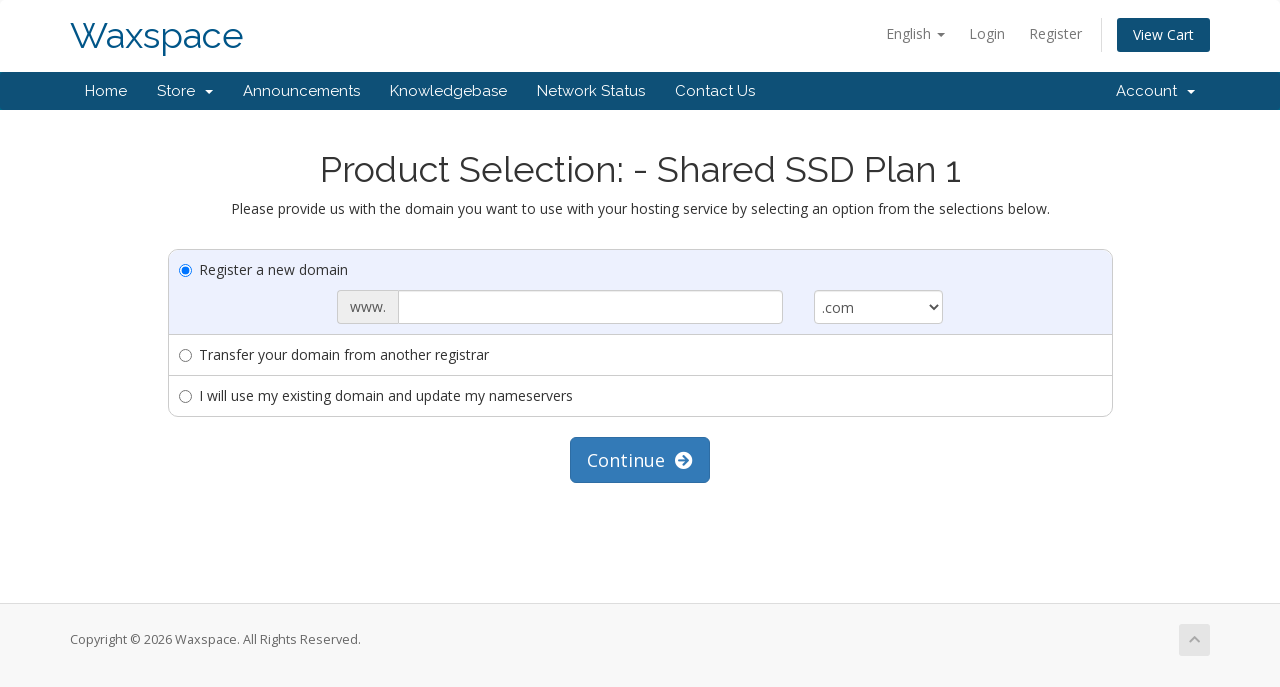

--- FILE ---
content_type: text/html; charset=utf-8
request_url: https://waxspace.com/client/cart.php?a=add&pid=56
body_size: 5672
content:
<!DOCTYPE html>
<html lang="en">
<head>
    <meta charset="utf-8" />
    <meta http-equiv="X-UA-Compatible" content="IE=edge">
    <meta name="viewport" content="width=device-width, initial-scale=1">
    <title>Shopping Cart - Waxspace</title>

    <!-- Styling -->
<link href="//fonts.googleapis.com/css?family=Open+Sans:300,400,600|Raleway:400,700" rel="stylesheet">
<link href="/client/templates/six/css/all.min.css?v=d2f33b" rel="stylesheet">
<link href="/client/assets/css/fontawesome-all.min.css" rel="stylesheet">
<link href="/client/templates/six/css/custom.css" rel="stylesheet">

<!-- HTML5 Shim and Respond.js IE8 support of HTML5 elements and media queries -->
<!-- WARNING: Respond.js doesn't work if you view the page via file:// -->
<!--[if lt IE 9]>
  <script src="https://oss.maxcdn.com/libs/html5shiv/3.7.0/html5shiv.js"></script>
  <script src="https://oss.maxcdn.com/libs/respond.js/1.4.2/respond.min.js"></script>
<![endif]-->

<script type="text/javascript">
    var csrfToken = '172a16e680a68b895cffec25d56d37ed2e1a77a4',
        markdownGuide = 'Markdown Guide',
        locale = 'en',
        saved = 'saved',
        saving = 'autosaving',
        whmcsBaseUrl = "/client",
        requiredText = 'Required',
        recaptchaSiteKey = "";
</script>
<script src="/client/templates/six/js/scripts.min.js?v=d2f33b"></script>


    
        <script src="https://p.authsafe.ai/as.js?p=5179284744792514"></script>

        <script type="text/javascript">

            var propertyId = '5179284744792514';
            var clientId  = '';

            

            $(document).ready(function() {

                $(document).on('click', 'a', function(event) {
                    var url=$(this).prop("href");
                    var logout_text = "logout";

                    if(url.indexOf(logout_text) != -1){

                        event.preventDefault();
                        var device_id = _authsafe("getRequestString"); 

                        if(url.indexOf("?") != -1) {
                            url = url+"&deviceid="+device_id;
                        } else {
                            url = url+"?deviceid="+device_id;
                        }

                        window.location.href=url;
                    }

                });
            });

        </script>


</head>
<body data-phone-cc-input="1">



<section id="header">
    <div class="container">
        <ul class="top-nav">
                            <li>
                    <a href="#" class="choose-language" data-toggle="popover" id="languageChooser">
                        English
                        <b class="caret"></b>
                    </a>
                    <div id="languageChooserContent" class="hidden">
                        <ul>
                                                            <li>
                                    <a href="/client/cart.php?a=add&amp;pid=56&amp;language=arabic">العربية</a>
                                </li>
                                                            <li>
                                    <a href="/client/cart.php?a=add&amp;pid=56&amp;language=azerbaijani">Azerbaijani</a>
                                </li>
                                                            <li>
                                    <a href="/client/cart.php?a=add&amp;pid=56&amp;language=catalan">Català</a>
                                </li>
                                                            <li>
                                    <a href="/client/cart.php?a=add&amp;pid=56&amp;language=chinese">中文</a>
                                </li>
                                                            <li>
                                    <a href="/client/cart.php?a=add&amp;pid=56&amp;language=croatian">Hrvatski</a>
                                </li>
                                                            <li>
                                    <a href="/client/cart.php?a=add&amp;pid=56&amp;language=czech">Čeština</a>
                                </li>
                                                            <li>
                                    <a href="/client/cart.php?a=add&amp;pid=56&amp;language=danish">Dansk</a>
                                </li>
                                                            <li>
                                    <a href="/client/cart.php?a=add&amp;pid=56&amp;language=dutch">Nederlands</a>
                                </li>
                                                            <li>
                                    <a href="/client/cart.php?a=add&amp;pid=56&amp;language=english">English</a>
                                </li>
                                                            <li>
                                    <a href="/client/cart.php?a=add&amp;pid=56&amp;language=estonian">Estonian</a>
                                </li>
                                                            <li>
                                    <a href="/client/cart.php?a=add&amp;pid=56&amp;language=farsi">Persian</a>
                                </li>
                                                            <li>
                                    <a href="/client/cart.php?a=add&amp;pid=56&amp;language=french">Français</a>
                                </li>
                                                            <li>
                                    <a href="/client/cart.php?a=add&amp;pid=56&amp;language=german">Deutsch</a>
                                </li>
                                                            <li>
                                    <a href="/client/cart.php?a=add&amp;pid=56&amp;language=hebrew">עברית</a>
                                </li>
                                                            <li>
                                    <a href="/client/cart.php?a=add&amp;pid=56&amp;language=hungarian">Magyar</a>
                                </li>
                                                            <li>
                                    <a href="/client/cart.php?a=add&amp;pid=56&amp;language=italian">Italiano</a>
                                </li>
                                                            <li>
                                    <a href="/client/cart.php?a=add&amp;pid=56&amp;language=macedonian">Macedonian</a>
                                </li>
                                                            <li>
                                    <a href="/client/cart.php?a=add&amp;pid=56&amp;language=norwegian">Norwegian</a>
                                </li>
                                                            <li>
                                    <a href="/client/cart.php?a=add&amp;pid=56&amp;language=portuguese-br">Português</a>
                                </li>
                                                            <li>
                                    <a href="/client/cart.php?a=add&amp;pid=56&amp;language=portuguese-pt">Português</a>
                                </li>
                                                            <li>
                                    <a href="/client/cart.php?a=add&amp;pid=56&amp;language=romanian">Română</a>
                                </li>
                                                            <li>
                                    <a href="/client/cart.php?a=add&amp;pid=56&amp;language=russian">Русский</a>
                                </li>
                                                            <li>
                                    <a href="/client/cart.php?a=add&amp;pid=56&amp;language=spanish">Español</a>
                                </li>
                                                            <li>
                                    <a href="/client/cart.php?a=add&amp;pid=56&amp;language=swedish">Svenska</a>
                                </li>
                                                            <li>
                                    <a href="/client/cart.php?a=add&amp;pid=56&amp;language=turkish">Türkçe</a>
                                </li>
                                                            <li>
                                    <a href="/client/cart.php?a=add&amp;pid=56&amp;language=ukranian">Українська</a>
                                </li>
                                                    </ul>
                    </div>
                </li>
                                        <li>
                    <a href="/client/clientarea.php">Login</a>
                </li>
                                    <li>
                        <a href="/client/register.php">Register</a>
                    </li>
                                <li class="primary-action">
                    <a href="/client/cart.php?a=view" class="btn">
                        View Cart
                    </a>
                </li>
                                </ul>

                    <a href="/client/index.php" class="logo logo-text">Waxspace</a>
        
    </div>
</section>

<section id="main-menu">

    <nav id="nav" class="navbar navbar-default navbar-main" role="navigation">
        <div class="container">
            <!-- Brand and toggle get grouped for better mobile display -->
            <div class="navbar-header">
                <button type="button" class="navbar-toggle" data-toggle="collapse" data-target="#primary-nav">
                    <span class="sr-only">Toggle navigation</span>
                    <span class="icon-bar"></span>
                    <span class="icon-bar"></span>
                    <span class="icon-bar"></span>
                </button>
            </div>

            <!-- Collect the nav links, forms, and other content for toggling -->
            <div class="collapse navbar-collapse" id="primary-nav">

                <ul class="nav navbar-nav">

                        <li menuItemName="Home" class="" id="Primary_Navbar-Home">
        <a href="/client/index.php">
                        Home
                                </a>
            </li>
    <li menuItemName="Store" class="dropdown" id="Primary_Navbar-Store">
        <a class="dropdown-toggle" data-toggle="dropdown" href="#">
                        Store
                        &nbsp;<b class="caret"></b>        </a>
                    <ul class="dropdown-menu">
                            <li menuItemName="Browse Products Services" id="Primary_Navbar-Store-Browse_Products_Services">
                    <a href="/client/cart.php">
                                                Browse All
                                            </a>
                </li>
                            <li menuItemName="Shop Divider 1" class="nav-divider" id="Primary_Navbar-Store-Shop_Divider_1">
                    <a href="">
                                                -----
                                            </a>
                </li>
                            <li menuItemName="Linux Shared Hosting #1" id="Primary_Navbar-Store-Linux_Shared_Hosting_#1">
                    <a href="/client/cart.php?gid=8">
                                                Linux Shared Hosting #1
                                            </a>
                </li>
                            <li menuItemName="Resellers Plan" id="Primary_Navbar-Store-Resellers_Plan">
                    <a href="/client/cart.php?gid=9">
                                                Resellers Plan
                                            </a>
                </li>
                            <li menuItemName="SSLs" id="Primary_Navbar-Store-SSLs">
                    <a href="/client/cart.php?gid=10">
                                                SSLs
                                            </a>
                </li>
                            <li menuItemName="VPS" id="Primary_Navbar-Store-VPS">
                    <a href="/client/cart.php?gid=11">
                                                VPS
                                            </a>
                </li>
                            <li menuItemName="Dedicated Server" id="Primary_Navbar-Store-Dedicated_Server">
                    <a href="/client/cart.php?gid=12">
                                                Dedicated Server
                                            </a>
                </li>
                            <li menuItemName="Wordpress Hosting" id="Primary_Navbar-Store-Wordpress_Hosting">
                    <a href="/client/cart.php?gid=4">
                                                Wordpress Hosting
                                            </a>
                </li>
                            <li menuItemName="Joomla" id="Primary_Navbar-Store-Joomla">
                    <a href="/client/cart.php?gid=3">
                                                Joomla
                                            </a>
                </li>
                            <li menuItemName="Drupal" id="Primary_Navbar-Store-Drupal">
                    <a href="/client/cart.php?gid=2">
                                                Drupal
                                            </a>
                </li>
                            <li menuItemName="Magento Hosting " id="Primary_Navbar-Store-Magento_Hosting_">
                    <a href="/client/cart.php?gid=5">
                                                Magento Hosting 
                                            </a>
                </li>
                            <li menuItemName="osCommers" id="Primary_Navbar-Store-osCommers">
                    <a href="/client/cart.php?gid=6">
                                                osCommers
                                            </a>
                </li>
                            <li menuItemName="Web Malware Removal" id="Primary_Navbar-Store-Web_Malware_Removal">
                    <a href="/client/cart.php?gid=14">
                                                Web Malware Removal
                                            </a>
                </li>
                            <li menuItemName="Linux Combo Plans" id="Primary_Navbar-Store-Linux_Combo_Plans">
                    <a href="/client/cart.php?gid=13">
                                                Linux Combo Plans
                                            </a>
                </li>
                            <li menuItemName="Shared SSD Hosting" id="Primary_Navbar-Store-Shared_SSD_Hosting">
                    <a href="/client/cart.php?gid=15">
                                                Shared SSD Hosting
                                            </a>
                </li>
                            <li menuItemName=" Linux SSD Reseller " id="Primary_Navbar-Store-_Linux_SSD_Reseller_">
                    <a href="/client/cart.php?gid=16">
                                                 Linux SSD Reseller 
                                            </a>
                </li>
                            <li menuItemName="Register a New Domain" id="Primary_Navbar-Store-Register_a_New_Domain">
                    <a href="/client/cart.php?a=add&domain=register">
                                                Register a New Domain
                                            </a>
                </li>
                            <li menuItemName="Transfer a Domain to Us" id="Primary_Navbar-Store-Transfer_a_Domain_to_Us">
                    <a href="/client/cart.php?a=add&domain=transfer">
                                                Transfer Domains to Us
                                            </a>
                </li>
                        </ul>
            </li>
    <li menuItemName="Announcements" class="" id="Primary_Navbar-Announcements">
        <a href="/client/index.php?rp=/announcements">
                        Announcements
                                </a>
            </li>
    <li menuItemName="Knowledgebase" class="" id="Primary_Navbar-Knowledgebase">
        <a href="/client/index.php?rp=/knowledgebase">
                        Knowledgebase
                                </a>
            </li>
    <li menuItemName="Network Status" class="" id="Primary_Navbar-Network_Status">
        <a href="/client/serverstatus.php">
                        Network Status
                                </a>
            </li>
    <li menuItemName="Contact Us" class="" id="Primary_Navbar-Contact_Us">
        <a href="/client/contact.php">
                        Contact Us
                                </a>
            </li>

                </ul>

                <ul class="nav navbar-nav navbar-right">

                        <li menuItemName="Account" class="dropdown" id="Secondary_Navbar-Account">
        <a class="dropdown-toggle" data-toggle="dropdown" href="#">
                        Account
                        &nbsp;<b class="caret"></b>        </a>
                    <ul class="dropdown-menu">
                            <li menuItemName="Login" id="Secondary_Navbar-Account-Login">
                    <a href="/client/clientarea.php">
                                                Login
                                            </a>
                </li>
                            <li menuItemName="Register" id="Secondary_Navbar-Account-Register">
                    <a href="/client/register.php">
                                                Register
                                            </a>
                </li>
                            <li menuItemName="Divider" class="nav-divider" id="Secondary_Navbar-Account-Divider">
                    <a href="">
                                                -----
                                            </a>
                </li>
                            <li menuItemName="Forgot Password?" id="Secondary_Navbar-Account-Forgot_Password?">
                    <a href="/client/index.php?rp=/password/reset/begin">
                                                Forgot Password?
                                            </a>
                </li>
                        </ul>
            </li>

                </ul>

            </div><!-- /.navbar-collapse -->
        </div>
    </nav>

</section>



<section id="main-body">
    <div class="container">
        <div class="row">

                <!-- Container for main page display content -->
        <div class="col-xs-12 main-content">
            

<script type="text/javascript" src="templates/orderforms/modern/js/main.js"></script>
<link rel="stylesheet" type="text/css" href="templates/orderforms/modern/style.css" />

<div id="order-modern">

    <div class="text-center">
        <h1>Product Selection:  - Shared SSD Plan 1</h1>
        <p>Please provide us with the domain you want to use with your hosting service by selecting an option from the selections below.</p>
    </div>

<form onsubmit="checkdomain();return false">

    <div class="row">
    <div class="col-md-10 col-md-offset-1">
        <div class="domainoptions">
                    <div class="option">
                <label class="radio-inline">
                    <input type="radio" name="domainoption" value="register" id="selregister" />Register a new domain
                </label>
                <div class="domainreginput hidden clearfix" id="domainregister">
                    <div class="row">
                        <div class="col-sm-6 col-xs-8 col-sm-offset-2">
                            <div class="input-group">
                                <span class="input-group-addon">www.</span>
                                <input type="text" id="registersld" value="" class="form-control" autocapitalize="none" />
                            </div>
                        </div>
                        <div class="col-sm-2 col-xs-4">
                            <select id="registertld" class="form-control">
                                                            <option value=".com">.com</option>
                                                            <option value=".in">.in</option>
                                                            <option value=".net">.net</option>
                                                            <option value=".info">.info</option>
                                                            <option value=".biz">.biz</option>
                                                            <option value=".us">.us</option>
                                                            <option value=".tel">.tel</option>
                                                            <option value=".tv">.tv</option>
                                                            <option value=".me">.me</option>
                                                            <option value=".me.uk">.me.uk</option>
                                                            <option value=".de">.de</option>
                                                            <option value=".co.de">.co.de</option>
                                                            <option value=".sx">.sx</option>
                                                            <option value=".es">.es</option>
                                                            <option value=".mn">.mn</option>
                                                            <option value=".ws">.ws</option>
                                                            <option value=".bz">.bz</option>
                                                            <option value=".cc">.cc</option>
                                                            <option value=".org.uk">.org.uk</option>
                                                            <option value=".eu">.eu</option>
                                                            <option value=".cn">.cn</option>
                                                            <option value=".pro">.pro</option>
                                                            <option value=".uk.com">.uk.com</option>
                                                            <option value=".cn.com">.cn.com</option>
                                                            <option value=".in.net">.in.net</option>
                                                            <option value=".co">.co</option>
                                                            <option value=".la">.la</option>
                                                            <option value=".mobi">.mobi</option>
                                                            <option value=".name">.name</option>
                                                            <option value=".nl">.nl</option>
                                                            <option value=".nz">.nz</option>
                                                            <option value=".org">.org</option>
                                                            <option value=".pw">.pw</option>
                                                            <option value=".xxx">.xxx</option>
                                                            <option value=".eu.com">.eu.com</option>
                                                            <option value=".click">.click</option>
                                                        </select>
                        </div>
                    </div>
                </div>
            </div>
                    <div class="option">
                <label class="radio-inline">
                    <input type="radio" name="domainoption" value="transfer" id="seltransfer" />Transfer your domain from another registrar
                </label>
                <div class="domainreginput hidden clearfix" id="domaintransfer">
                    <div class="row">
                        <div class="col-sm-6 col-xs-8 col-sm-offset-2">
                            <div class="input-group">
                                <span class="input-group-addon">www.</span>
                                <input type="text" id="transfersld" value="" class="form-control" autocapitalize="none" />
                            </div>
                        </div>
                        <div class="col-sm-2 col-xs-4">
                            <select id="transfertld" class="form-control">
                                                            <option value=".com">.com</option>
                                                            <option value=".in">.in</option>
                                                            <option value=".net">.net</option>
                                                            <option value=".info">.info</option>
                                                            <option value=".biz">.biz</option>
                                                            <option value=".us">.us</option>
                                                            <option value=".tel">.tel</option>
                                                            <option value=".tv">.tv</option>
                                                            <option value=".me">.me</option>
                                                            <option value=".me.uk">.me.uk</option>
                                                            <option value=".de">.de</option>
                                                            <option value=".co.de">.co.de</option>
                                                            <option value=".sx">.sx</option>
                                                            <option value=".es">.es</option>
                                                            <option value=".mn">.mn</option>
                                                            <option value=".ws">.ws</option>
                                                            <option value=".bz">.bz</option>
                                                            <option value=".cc">.cc</option>
                                                            <option value=".org.uk">.org.uk</option>
                                                            <option value=".eu">.eu</option>
                                                            <option value=".cn">.cn</option>
                                                            <option value=".pro">.pro</option>
                                                            <option value=".uk.com">.uk.com</option>
                                                            <option value=".cn.com">.cn.com</option>
                                                            <option value=".in.net">.in.net</option>
                                                            <option value=".co">.co</option>
                                                            <option value=".la">.la</option>
                                                            <option value=".mobi">.mobi</option>
                                                            <option value=".name">.name</option>
                                                            <option value=".nl">.nl</option>
                                                            <option value=".nz">.nz</option>
                                                            <option value=".org">.org</option>
                                                            <option value=".pw">.pw</option>
                                                            <option value=".xxx">.xxx</option>
                                                            <option value=".eu.com">.eu.com</option>
                                                            <option value=".click">.click</option>
                                                        </select>
                        </div>
                    </div>
                </div>
            </div>
                    <div class="option">
                <label class="radio-inline">
                    <input type="radio" name="domainoption" value="owndomain" id="selowndomain" />I will use my existing domain and update my nameservers
                </label>
                <div class="domainreginput hidden clearfix" id="domainowndomain">
                    <div class="row">
                        <div class="col-sm-8 col-sm-offset-2">
                            <div class="row">
                                <div class="col-xs-2 text-right">
                                    <p class="form-control-static">www.</p>
                                </div>
                                <div class="col-xs-7">
                                    <input type="text" id="owndomainsld" value="" placeholder="yourdomain" class="form-control" autocapitalize="none" />
                                </div>
                                <div class="col-xs-3">
                                    <input type="text" id="owndomaintld" value="" placeholder="com" class="form-control" autocapitalize="none" />
                                </div>
                            </div>
                        </div>
                    </div>
                </div>
            </div>
                </div>
    </div>
    </div>

    <div class="domain-fade-out">

        <div class="text-center">
            <button type="submit" id="btnDomainContinue" class="btn btn-primary btn-lg">Continue &nbsp;<i class="fas fa-arrow-circle-right"></i></button>
        </div>

        
    </div>

</form>

<div id="greyout"></div>

<div id="domainpopupcontainer">
    <form id="domainfrm" onsubmit="completedomain();return false">
        <div class="domainresults" id="domainresults">
            <img src="assets/img/loading.gif" border="0" alt="Loading..." />
        </div>
    </form>
</div>

<div id="prodconfigcontainer" class="hidden"></div>

<div class="clearfix"></div>

</div>


<script language="javascript">
jQuery(".domainoptions input:first").attr('checked','checked');
jQuery(".domainoptions input:first").parent().parent().addClass('optionselected');
jQuery("#domain"+jQuery(".domainoptions input:first").val()).removeClass('hidden').show();
jQuery(document).ready(function(){
    jQuery(".domainoptions input:radio").click(function(){
        jQuery(".domainoptions .option").removeClass('optionselected');
        jQuery(this).parent().parent().addClass('optionselected');
        jQuery(".domainreginput").hide();
        jQuery("#domain"+jQuery(this).val()).removeClass('hidden').show();
    });
});
function checkdomain() {
    jQuery("#greyout").fadeIn();
    jQuery("#domainpopupcontainer").hide().removeClass('hidden').slideDown();
    var domainoption = jQuery(".domainoptions input:checked").val();
    var sld = jQuery("#"+domainoption+"sld").val();
    var tld = '';
    if (domainoption=='incart') var sld = jQuery("#"+domainoption+"sld option:selected").text();
    if (domainoption=='subdomain') var tld = jQuery("#"+domainoption+"tld option:selected").text();
    else var tld = jQuery("#"+domainoption+"tld").val();
    WHMCS.http.jqClient.post("cart.php", { ajax: 1, a: "domainoptions", sld: sld, tld: tld, checktype: domainoption },
    function(data){
        jQuery("#domainresults").html(data);
    });
}
function cancelcheck() {
    jQuery("#domainpopupcontainer").slideUp('slow',function() {
        jQuery("#greyout").fadeOut();
        jQuery("#domainresults").html('<img src="assets/img/loading.gif" border="0" alt="Loading..." />');
    });
}
function completedomain() {
    jQuery("#domainresults").append('<img src="assets/img/loading.gif" border="0" alt="Loading..." />');
    WHMCS.http.jqClient.post("cart.php", 'ajax=1&a=add&pid=56&domainselect=1&'+jQuery("#domainfrm").serialize(),
    function(data){
        if (data=='') {
            window.location='cart.php?a=view';
        } else if (data=='nodomains') {
            jQuery("#domainpopupcontainer").slideUp('slow',function() {
                jQuery("#greyout").fadeOut();
            });
        } else {
            jQuery("#prodconfigcontainer").html(data);
            jQuery(".domain-fade-out").fadeOut();
            jQuery("#domainpopupcontainer").slideUp('slow',function() {
                jQuery("#greyout").fadeOut();
            });
            jQuery("#prodconfigcontainer").hide().removeClass('hidden').slideDown();
        }
    });
}
</script>




                </div><!-- /.main-content -->
                            <div class="clearfix"></div>
        </div>
    </div>
</section>

<section id="footer">
    <div class="container">
        <a href="#" class="back-to-top"><i class="fas fa-chevron-up"></i></a>
        <p>Copyright &copy; 2026 Waxspace. All Rights Reserved.</p>
    </div>
</section>

<div id="fullpage-overlay" class="hidden">
    <div class="outer-wrapper">
        <div class="inner-wrapper">
            <img src="/client/assets/img/overlay-spinner.svg">
            <br>
            <span class="msg"></span>
        </div>
    </div>
</div>

<div class="modal system-modal fade" id="modalAjax" tabindex="-1" role="dialog" aria-hidden="true">
    <div class="modal-dialog">
        <div class="modal-content panel-primary">
            <div class="modal-header panel-heading">
                <button type="button" class="close" data-dismiss="modal">
                    <span aria-hidden="true">&times;</span>
                    <span class="sr-only">Close</span>
                </button>
                <h4 class="modal-title"></h4>
            </div>
            <div class="modal-body panel-body">
                Loading...
            </div>
            <div class="modal-footer panel-footer">
                <div class="pull-left loader">
                    <i class="fas fa-circle-notch fa-spin"></i>
                    Loading...
                </div>
                <button type="button" class="btn btn-default" data-dismiss="modal">
                    Close
                </button>
                <button type="button" class="btn btn-primary modal-submit">
                    Submit
                </button>
            </div>
        </div>
    </div>
</div>

<form action="#" id="frmGeneratePassword" class="form-horizontal">
    <div class="modal fade" id="modalGeneratePassword">
        <div class="modal-dialog">
            <div class="modal-content panel-primary">
                <div class="modal-header panel-heading">
                    <button type="button" class="close" data-dismiss="modal" aria-label="Close"><span aria-hidden="true">&times;</span></button>
                    <h4 class="modal-title">
                        Generate Password
                    </h4>
                </div>
                <div class="modal-body">
                    <div class="alert alert-danger hidden" id="generatePwLengthError">
                        Please enter a number between 8 and 64 for the password length
                    </div>
                    <div class="form-group">
                        <label for="generatePwLength" class="col-sm-4 control-label">Password Length</label>
                        <div class="col-sm-8">
                            <input type="number" min="8" max="64" value="12" step="1" class="form-control input-inline input-inline-100" id="inputGeneratePasswordLength">
                        </div>
                    </div>
                    <div class="form-group">
                        <label for="generatePwOutput" class="col-sm-4 control-label">Generated Password</label>
                        <div class="col-sm-8">
                            <input type="text" class="form-control" id="inputGeneratePasswordOutput">
                        </div>
                    </div>
                    <div class="row">
                        <div class="col-sm-8 col-sm-offset-4">
                            <button type="submit" class="btn btn-default btn-sm">
                                <i class="fas fa-plus fa-fw"></i>
                                Generate new password
                            </button>
                            <button type="button" class="btn btn-default btn-sm copy-to-clipboard" data-clipboard-target="#inputGeneratePasswordOutput">
                                <img src="/client/assets/img/clippy.svg" alt="Copy to clipboard" width="15">
                                
                            </button>
                        </div>
                    </div>
                </div>
                <div class="modal-footer">
                    <button type="button" class="btn btn-default" data-dismiss="modal">
                        Close
                    </button>
                    <button type="button" class="btn btn-primary" id="btnGeneratePasswordInsert" data-clipboard-target="#inputGeneratePasswordOutput">
                        Copy to clipboard & Insert
                    </button>
                </div>
            </div>
        </div>
    </div>
</form>



</body>
</html>
